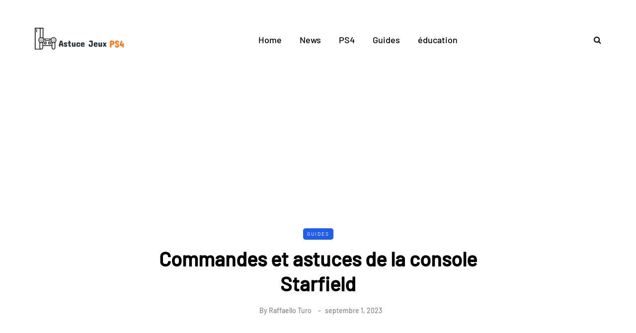

--- FILE ---
content_type: text/html; charset=utf-8
request_url: https://www.google.com/recaptcha/api2/aframe
body_size: 267
content:
<!DOCTYPE HTML><html><head><meta http-equiv="content-type" content="text/html; charset=UTF-8"></head><body><script nonce="lMkovxK1--_EsOy65CQ4Ig">/** Anti-fraud and anti-abuse applications only. See google.com/recaptcha */ try{var clients={'sodar':'https://pagead2.googlesyndication.com/pagead/sodar?'};window.addEventListener("message",function(a){try{if(a.source===window.parent){var b=JSON.parse(a.data);var c=clients[b['id']];if(c){var d=document.createElement('img');d.src=c+b['params']+'&rc='+(localStorage.getItem("rc::a")?sessionStorage.getItem("rc::b"):"");window.document.body.appendChild(d);sessionStorage.setItem("rc::e",parseInt(sessionStorage.getItem("rc::e")||0)+1);localStorage.setItem("rc::h",'1769015347263');}}}catch(b){}});window.parent.postMessage("_grecaptcha_ready", "*");}catch(b){}</script></body></html>